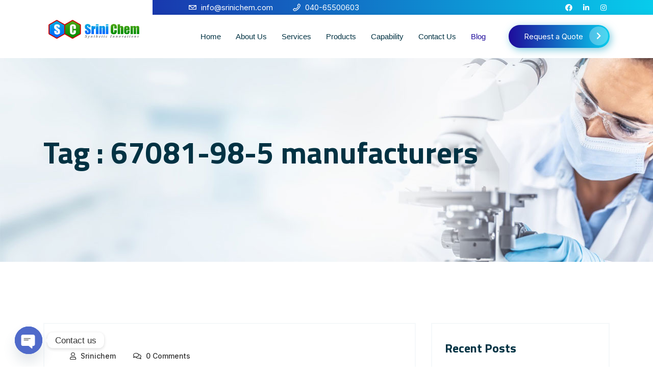

--- FILE ---
content_type: text/html; charset=UTF-8
request_url: https://www.srinichem.com/tag/67081-98-5-manufacturers/
body_size: 14740
content:
<!doctype html>
<html class="no-js" lang="en-US">
    <head>
    <meta charset="utf-8">
    <meta http-equiv="x-ua-compatible" content="ie=edge">
    <meta name="description" content="">
    <meta name="viewport" content="width=device-width, initial-scale=1">
            <link rel="shortcut icon" href="">
            <meta name='robots' content='index, follow, max-image-preview:large, max-snippet:-1, max-video-preview:-1' />

	<!-- This site is optimized with the Yoast SEO plugin v21.7 - https://yoast.com/wordpress/plugins/seo/ -->
	<title>67081-98-5 manufacturers Archives - Srini Chem</title>
	<link rel="canonical" href="https://www.srinichem.com/tag/67081-98-5-manufacturers/" />
	<meta property="og:locale" content="en_US" />
	<meta property="og:type" content="article" />
	<meta property="og:title" content="67081-98-5 manufacturers Archives - Srini Chem" />
	<meta property="og:url" content="https://www.srinichem.com/tag/67081-98-5-manufacturers/" />
	<meta property="og:site_name" content="Srini Chem" />
	<meta name="twitter:card" content="summary_large_image" />
	<script type="application/ld+json" class="yoast-schema-graph">{"@context":"https://schema.org","@graph":[{"@type":"CollectionPage","@id":"https://www.srinichem.com/tag/67081-98-5-manufacturers/","url":"https://www.srinichem.com/tag/67081-98-5-manufacturers/","name":"67081-98-5 manufacturers Archives - Srini Chem","isPartOf":{"@id":"https://www.srinichem.com/#website"},"primaryImageOfPage":{"@id":"https://www.srinichem.com/tag/67081-98-5-manufacturers/#primaryimage"},"image":{"@id":"https://www.srinichem.com/tag/67081-98-5-manufacturers/#primaryimage"},"thumbnailUrl":"https://www.srinichem.com/wp-content/uploads/2024/01/srini45.jpg","breadcrumb":{"@id":"https://www.srinichem.com/tag/67081-98-5-manufacturers/#breadcrumb"},"inLanguage":"en-US"},{"@type":"ImageObject","inLanguage":"en-US","@id":"https://www.srinichem.com/tag/67081-98-5-manufacturers/#primaryimage","url":"https://www.srinichem.com/wp-content/uploads/2024/01/srini45.jpg","contentUrl":"https://www.srinichem.com/wp-content/uploads/2024/01/srini45.jpg","width":373,"height":191},{"@type":"BreadcrumbList","@id":"https://www.srinichem.com/tag/67081-98-5-manufacturers/#breadcrumb","itemListElement":[{"@type":"ListItem","position":1,"name":"Home","item":"https://www.srinichem.com/"},{"@type":"ListItem","position":2,"name":"67081-98-5 manufacturers"}]},{"@type":"WebSite","@id":"https://www.srinichem.com/#website","url":"https://www.srinichem.com/","name":"Srini Chemicals","description":"Synthetic Innovations","publisher":{"@id":"https://www.srinichem.com/#organization"},"potentialAction":[{"@type":"SearchAction","target":{"@type":"EntryPoint","urlTemplate":"https://www.srinichem.com/?s={search_term_string}"},"query-input":"required name=search_term_string"}],"inLanguage":"en-US"},{"@type":"Organization","@id":"https://www.srinichem.com/#organization","name":"Srini Chem","url":"https://www.srinichem.com/","logo":{"@type":"ImageObject","inLanguage":"en-US","@id":"https://www.srinichem.com/#/schema/logo/image/","url":"https://www.srinichem.com/wp-content/uploads/2023/11/fevicon.png","contentUrl":"https://www.srinichem.com/wp-content/uploads/2023/11/fevicon.png","width":108,"height":108,"caption":"Srini Chem"},"image":{"@id":"https://www.srinichem.com/#/schema/logo/image/"},"sameAs":["https://www.facebook.com/srinichemindia","https://www.linkedin.com/company/srinichem","https://www.instagram.com/srinichemindia/"]}]}</script>
	<!-- / Yoast SEO plugin. -->


<link rel='dns-prefetch' href='//www.googletagmanager.com' />
<link rel="alternate" type="application/rss+xml" title="Srini Chem &raquo; Feed" href="https://www.srinichem.com/feed/" />
<link rel="alternate" type="application/rss+xml" title="Srini Chem &raquo; 67081-98-5 manufacturers Tag Feed" href="https://www.srinichem.com/tag/67081-98-5-manufacturers/feed/" />
<script type="text/javascript">
/* <![CDATA[ */
window._wpemojiSettings = {"baseUrl":"https:\/\/s.w.org\/images\/core\/emoji\/14.0.0\/72x72\/","ext":".png","svgUrl":"https:\/\/s.w.org\/images\/core\/emoji\/14.0.0\/svg\/","svgExt":".svg","source":{"concatemoji":"https:\/\/www.srinichem.com\/wp-includes\/js\/wp-emoji-release.min.js?ver=6.4.1"}};
/*! This file is auto-generated */
!function(i,n){var o,s,e;function c(e){try{var t={supportTests:e,timestamp:(new Date).valueOf()};sessionStorage.setItem(o,JSON.stringify(t))}catch(e){}}function p(e,t,n){e.clearRect(0,0,e.canvas.width,e.canvas.height),e.fillText(t,0,0);var t=new Uint32Array(e.getImageData(0,0,e.canvas.width,e.canvas.height).data),r=(e.clearRect(0,0,e.canvas.width,e.canvas.height),e.fillText(n,0,0),new Uint32Array(e.getImageData(0,0,e.canvas.width,e.canvas.height).data));return t.every(function(e,t){return e===r[t]})}function u(e,t,n){switch(t){case"flag":return n(e,"\ud83c\udff3\ufe0f\u200d\u26a7\ufe0f","\ud83c\udff3\ufe0f\u200b\u26a7\ufe0f")?!1:!n(e,"\ud83c\uddfa\ud83c\uddf3","\ud83c\uddfa\u200b\ud83c\uddf3")&&!n(e,"\ud83c\udff4\udb40\udc67\udb40\udc62\udb40\udc65\udb40\udc6e\udb40\udc67\udb40\udc7f","\ud83c\udff4\u200b\udb40\udc67\u200b\udb40\udc62\u200b\udb40\udc65\u200b\udb40\udc6e\u200b\udb40\udc67\u200b\udb40\udc7f");case"emoji":return!n(e,"\ud83e\udef1\ud83c\udffb\u200d\ud83e\udef2\ud83c\udfff","\ud83e\udef1\ud83c\udffb\u200b\ud83e\udef2\ud83c\udfff")}return!1}function f(e,t,n){var r="undefined"!=typeof WorkerGlobalScope&&self instanceof WorkerGlobalScope?new OffscreenCanvas(300,150):i.createElement("canvas"),a=r.getContext("2d",{willReadFrequently:!0}),o=(a.textBaseline="top",a.font="600 32px Arial",{});return e.forEach(function(e){o[e]=t(a,e,n)}),o}function t(e){var t=i.createElement("script");t.src=e,t.defer=!0,i.head.appendChild(t)}"undefined"!=typeof Promise&&(o="wpEmojiSettingsSupports",s=["flag","emoji"],n.supports={everything:!0,everythingExceptFlag:!0},e=new Promise(function(e){i.addEventListener("DOMContentLoaded",e,{once:!0})}),new Promise(function(t){var n=function(){try{var e=JSON.parse(sessionStorage.getItem(o));if("object"==typeof e&&"number"==typeof e.timestamp&&(new Date).valueOf()<e.timestamp+604800&&"object"==typeof e.supportTests)return e.supportTests}catch(e){}return null}();if(!n){if("undefined"!=typeof Worker&&"undefined"!=typeof OffscreenCanvas&&"undefined"!=typeof URL&&URL.createObjectURL&&"undefined"!=typeof Blob)try{var e="postMessage("+f.toString()+"("+[JSON.stringify(s),u.toString(),p.toString()].join(",")+"));",r=new Blob([e],{type:"text/javascript"}),a=new Worker(URL.createObjectURL(r),{name:"wpTestEmojiSupports"});return void(a.onmessage=function(e){c(n=e.data),a.terminate(),t(n)})}catch(e){}c(n=f(s,u,p))}t(n)}).then(function(e){for(var t in e)n.supports[t]=e[t],n.supports.everything=n.supports.everything&&n.supports[t],"flag"!==t&&(n.supports.everythingExceptFlag=n.supports.everythingExceptFlag&&n.supports[t]);n.supports.everythingExceptFlag=n.supports.everythingExceptFlag&&!n.supports.flag,n.DOMReady=!1,n.readyCallback=function(){n.DOMReady=!0}}).then(function(){return e}).then(function(){var e;n.supports.everything||(n.readyCallback(),(e=n.source||{}).concatemoji?t(e.concatemoji):e.wpemoji&&e.twemoji&&(t(e.twemoji),t(e.wpemoji)))}))}((window,document),window._wpemojiSettings);
/* ]]> */
</script>
<style id='wp-emoji-styles-inline-css' type='text/css'>

	img.wp-smiley, img.emoji {
		display: inline !important;
		border: none !important;
		box-shadow: none !important;
		height: 1em !important;
		width: 1em !important;
		margin: 0 0.07em !important;
		vertical-align: -0.1em !important;
		background: none !important;
		padding: 0 !important;
	}
</style>
<link rel='stylesheet' id='wp-block-library-css' href='https://www.srinichem.com/wp-includes/css/dist/block-library/style.min.css?ver=6.4.1' type='text/css' media='all' />
<style id='classic-theme-styles-inline-css' type='text/css'>
/*! This file is auto-generated */
.wp-block-button__link{color:#fff;background-color:#32373c;border-radius:9999px;box-shadow:none;text-decoration:none;padding:calc(.667em + 2px) calc(1.333em + 2px);font-size:1.125em}.wp-block-file__button{background:#32373c;color:#fff;text-decoration:none}
</style>
<style id='global-styles-inline-css' type='text/css'>
body{--wp--preset--color--black: #000000;--wp--preset--color--cyan-bluish-gray: #abb8c3;--wp--preset--color--white: #ffffff;--wp--preset--color--pale-pink: #f78da7;--wp--preset--color--vivid-red: #cf2e2e;--wp--preset--color--luminous-vivid-orange: #ff6900;--wp--preset--color--luminous-vivid-amber: #fcb900;--wp--preset--color--light-green-cyan: #7bdcb5;--wp--preset--color--vivid-green-cyan: #00d084;--wp--preset--color--pale-cyan-blue: #8ed1fc;--wp--preset--color--vivid-cyan-blue: #0693e3;--wp--preset--color--vivid-purple: #9b51e0;--wp--preset--gradient--vivid-cyan-blue-to-vivid-purple: linear-gradient(135deg,rgba(6,147,227,1) 0%,rgb(155,81,224) 100%);--wp--preset--gradient--light-green-cyan-to-vivid-green-cyan: linear-gradient(135deg,rgb(122,220,180) 0%,rgb(0,208,130) 100%);--wp--preset--gradient--luminous-vivid-amber-to-luminous-vivid-orange: linear-gradient(135deg,rgba(252,185,0,1) 0%,rgba(255,105,0,1) 100%);--wp--preset--gradient--luminous-vivid-orange-to-vivid-red: linear-gradient(135deg,rgba(255,105,0,1) 0%,rgb(207,46,46) 100%);--wp--preset--gradient--very-light-gray-to-cyan-bluish-gray: linear-gradient(135deg,rgb(238,238,238) 0%,rgb(169,184,195) 100%);--wp--preset--gradient--cool-to-warm-spectrum: linear-gradient(135deg,rgb(74,234,220) 0%,rgb(151,120,209) 20%,rgb(207,42,186) 40%,rgb(238,44,130) 60%,rgb(251,105,98) 80%,rgb(254,248,76) 100%);--wp--preset--gradient--blush-light-purple: linear-gradient(135deg,rgb(255,206,236) 0%,rgb(152,150,240) 100%);--wp--preset--gradient--blush-bordeaux: linear-gradient(135deg,rgb(254,205,165) 0%,rgb(254,45,45) 50%,rgb(107,0,62) 100%);--wp--preset--gradient--luminous-dusk: linear-gradient(135deg,rgb(255,203,112) 0%,rgb(199,81,192) 50%,rgb(65,88,208) 100%);--wp--preset--gradient--pale-ocean: linear-gradient(135deg,rgb(255,245,203) 0%,rgb(182,227,212) 50%,rgb(51,167,181) 100%);--wp--preset--gradient--electric-grass: linear-gradient(135deg,rgb(202,248,128) 0%,rgb(113,206,126) 100%);--wp--preset--gradient--midnight: linear-gradient(135deg,rgb(2,3,129) 0%,rgb(40,116,252) 100%);--wp--preset--font-size--small: 13px;--wp--preset--font-size--medium: 20px;--wp--preset--font-size--large: 36px;--wp--preset--font-size--x-large: 42px;--wp--preset--spacing--20: 0.44rem;--wp--preset--spacing--30: 0.67rem;--wp--preset--spacing--40: 1rem;--wp--preset--spacing--50: 1.5rem;--wp--preset--spacing--60: 2.25rem;--wp--preset--spacing--70: 3.38rem;--wp--preset--spacing--80: 5.06rem;--wp--preset--shadow--natural: 6px 6px 9px rgba(0, 0, 0, 0.2);--wp--preset--shadow--deep: 12px 12px 50px rgba(0, 0, 0, 0.4);--wp--preset--shadow--sharp: 6px 6px 0px rgba(0, 0, 0, 0.2);--wp--preset--shadow--outlined: 6px 6px 0px -3px rgba(255, 255, 255, 1), 6px 6px rgba(0, 0, 0, 1);--wp--preset--shadow--crisp: 6px 6px 0px rgba(0, 0, 0, 1);}:where(.is-layout-flex){gap: 0.5em;}:where(.is-layout-grid){gap: 0.5em;}body .is-layout-flow > .alignleft{float: left;margin-inline-start: 0;margin-inline-end: 2em;}body .is-layout-flow > .alignright{float: right;margin-inline-start: 2em;margin-inline-end: 0;}body .is-layout-flow > .aligncenter{margin-left: auto !important;margin-right: auto !important;}body .is-layout-constrained > .alignleft{float: left;margin-inline-start: 0;margin-inline-end: 2em;}body .is-layout-constrained > .alignright{float: right;margin-inline-start: 2em;margin-inline-end: 0;}body .is-layout-constrained > .aligncenter{margin-left: auto !important;margin-right: auto !important;}body .is-layout-constrained > :where(:not(.alignleft):not(.alignright):not(.alignfull)){max-width: var(--wp--style--global--content-size);margin-left: auto !important;margin-right: auto !important;}body .is-layout-constrained > .alignwide{max-width: var(--wp--style--global--wide-size);}body .is-layout-flex{display: flex;}body .is-layout-flex{flex-wrap: wrap;align-items: center;}body .is-layout-flex > *{margin: 0;}body .is-layout-grid{display: grid;}body .is-layout-grid > *{margin: 0;}:where(.wp-block-columns.is-layout-flex){gap: 2em;}:where(.wp-block-columns.is-layout-grid){gap: 2em;}:where(.wp-block-post-template.is-layout-flex){gap: 1.25em;}:where(.wp-block-post-template.is-layout-grid){gap: 1.25em;}.has-black-color{color: var(--wp--preset--color--black) !important;}.has-cyan-bluish-gray-color{color: var(--wp--preset--color--cyan-bluish-gray) !important;}.has-white-color{color: var(--wp--preset--color--white) !important;}.has-pale-pink-color{color: var(--wp--preset--color--pale-pink) !important;}.has-vivid-red-color{color: var(--wp--preset--color--vivid-red) !important;}.has-luminous-vivid-orange-color{color: var(--wp--preset--color--luminous-vivid-orange) !important;}.has-luminous-vivid-amber-color{color: var(--wp--preset--color--luminous-vivid-amber) !important;}.has-light-green-cyan-color{color: var(--wp--preset--color--light-green-cyan) !important;}.has-vivid-green-cyan-color{color: var(--wp--preset--color--vivid-green-cyan) !important;}.has-pale-cyan-blue-color{color: var(--wp--preset--color--pale-cyan-blue) !important;}.has-vivid-cyan-blue-color{color: var(--wp--preset--color--vivid-cyan-blue) !important;}.has-vivid-purple-color{color: var(--wp--preset--color--vivid-purple) !important;}.has-black-background-color{background-color: var(--wp--preset--color--black) !important;}.has-cyan-bluish-gray-background-color{background-color: var(--wp--preset--color--cyan-bluish-gray) !important;}.has-white-background-color{background-color: var(--wp--preset--color--white) !important;}.has-pale-pink-background-color{background-color: var(--wp--preset--color--pale-pink) !important;}.has-vivid-red-background-color{background-color: var(--wp--preset--color--vivid-red) !important;}.has-luminous-vivid-orange-background-color{background-color: var(--wp--preset--color--luminous-vivid-orange) !important;}.has-luminous-vivid-amber-background-color{background-color: var(--wp--preset--color--luminous-vivid-amber) !important;}.has-light-green-cyan-background-color{background-color: var(--wp--preset--color--light-green-cyan) !important;}.has-vivid-green-cyan-background-color{background-color: var(--wp--preset--color--vivid-green-cyan) !important;}.has-pale-cyan-blue-background-color{background-color: var(--wp--preset--color--pale-cyan-blue) !important;}.has-vivid-cyan-blue-background-color{background-color: var(--wp--preset--color--vivid-cyan-blue) !important;}.has-vivid-purple-background-color{background-color: var(--wp--preset--color--vivid-purple) !important;}.has-black-border-color{border-color: var(--wp--preset--color--black) !important;}.has-cyan-bluish-gray-border-color{border-color: var(--wp--preset--color--cyan-bluish-gray) !important;}.has-white-border-color{border-color: var(--wp--preset--color--white) !important;}.has-pale-pink-border-color{border-color: var(--wp--preset--color--pale-pink) !important;}.has-vivid-red-border-color{border-color: var(--wp--preset--color--vivid-red) !important;}.has-luminous-vivid-orange-border-color{border-color: var(--wp--preset--color--luminous-vivid-orange) !important;}.has-luminous-vivid-amber-border-color{border-color: var(--wp--preset--color--luminous-vivid-amber) !important;}.has-light-green-cyan-border-color{border-color: var(--wp--preset--color--light-green-cyan) !important;}.has-vivid-green-cyan-border-color{border-color: var(--wp--preset--color--vivid-green-cyan) !important;}.has-pale-cyan-blue-border-color{border-color: var(--wp--preset--color--pale-cyan-blue) !important;}.has-vivid-cyan-blue-border-color{border-color: var(--wp--preset--color--vivid-cyan-blue) !important;}.has-vivid-purple-border-color{border-color: var(--wp--preset--color--vivid-purple) !important;}.has-vivid-cyan-blue-to-vivid-purple-gradient-background{background: var(--wp--preset--gradient--vivid-cyan-blue-to-vivid-purple) !important;}.has-light-green-cyan-to-vivid-green-cyan-gradient-background{background: var(--wp--preset--gradient--light-green-cyan-to-vivid-green-cyan) !important;}.has-luminous-vivid-amber-to-luminous-vivid-orange-gradient-background{background: var(--wp--preset--gradient--luminous-vivid-amber-to-luminous-vivid-orange) !important;}.has-luminous-vivid-orange-to-vivid-red-gradient-background{background: var(--wp--preset--gradient--luminous-vivid-orange-to-vivid-red) !important;}.has-very-light-gray-to-cyan-bluish-gray-gradient-background{background: var(--wp--preset--gradient--very-light-gray-to-cyan-bluish-gray) !important;}.has-cool-to-warm-spectrum-gradient-background{background: var(--wp--preset--gradient--cool-to-warm-spectrum) !important;}.has-blush-light-purple-gradient-background{background: var(--wp--preset--gradient--blush-light-purple) !important;}.has-blush-bordeaux-gradient-background{background: var(--wp--preset--gradient--blush-bordeaux) !important;}.has-luminous-dusk-gradient-background{background: var(--wp--preset--gradient--luminous-dusk) !important;}.has-pale-ocean-gradient-background{background: var(--wp--preset--gradient--pale-ocean) !important;}.has-electric-grass-gradient-background{background: var(--wp--preset--gradient--electric-grass) !important;}.has-midnight-gradient-background{background: var(--wp--preset--gradient--midnight) !important;}.has-small-font-size{font-size: var(--wp--preset--font-size--small) !important;}.has-medium-font-size{font-size: var(--wp--preset--font-size--medium) !important;}.has-large-font-size{font-size: var(--wp--preset--font-size--large) !important;}.has-x-large-font-size{font-size: var(--wp--preset--font-size--x-large) !important;}
.wp-block-navigation a:where(:not(.wp-element-button)){color: inherit;}
:where(.wp-block-post-template.is-layout-flex){gap: 1.25em;}:where(.wp-block-post-template.is-layout-grid){gap: 1.25em;}
:where(.wp-block-columns.is-layout-flex){gap: 2em;}:where(.wp-block-columns.is-layout-grid){gap: 2em;}
.wp-block-pullquote{font-size: 1.5em;line-height: 1.6;}
</style>
<link rel='stylesheet' id='chaty-front-css-css' href='https://www.srinichem.com/wp-content/plugins/chaty/css/chaty-front.min.css?ver=3.2.11712727676' type='text/css' media='all' />
<link rel='stylesheet' id='parent-style-css' href='https://www.srinichem.com/wp-content/themes/mecare/style.css?ver=6.4.1' type='text/css' media='all' />
<link rel='stylesheet' id='child-style-css' href='https://www.srinichem.com/wp-content/themes/mecare-child/style.css?ver=6.4.1' type='text/css' media='all' />
<link rel='stylesheet' id='bootstrap-css' href='https://www.srinichem.com/wp-content/themes/mecare/css/bootstrap.min.css?ver=6.4.1' type='text/css' media='all' />
<link rel='stylesheet' id='animate-css' href='https://www.srinichem.com/wp-content/themes/mecare/css/animate.min.css?ver=6.4.1' type='text/css' media='all' />
<link rel='stylesheet' id='magnific-popup-css' href='https://www.srinichem.com/wp-content/themes/mecare/css/magnific-popup.css?ver=6.4.1' type='text/css' media='all' />
<link rel='stylesheet' id='all-css' href='https://www.srinichem.com/wp-content/themes/mecare/fontawesome/css/all.min.css?ver=6.4.1' type='text/css' media='all' />
<link rel='stylesheet' id='dripicons-css' href='https://www.srinichem.com/wp-content/themes/mecare/css/dripicons.css?ver=6.4.1' type='text/css' media='all' />
<link rel='stylesheet' id='slick-css' href='https://www.srinichem.com/wp-content/themes/mecare/css/slick.css?ver=6.4.1' type='text/css' media='all' />
<link rel='stylesheet' id='mecare-default-css' href='https://www.srinichem.com/wp-content/themes/mecare/css/default.css?ver=6.4.1' type='text/css' media='all' />
<link rel='stylesheet' id='meanmenu-css' href='https://www.srinichem.com/wp-content/themes/mecare/css/meanmenu.css?ver=6.4.1' type='text/css' media='all' />
<link rel='stylesheet' id='mecare-style-css' href='https://www.srinichem.com/wp-content/themes/mecare/css/style.css?ver=6.4.1' type='text/css' media='all' />
<link rel='stylesheet' id='mecare-responsive-css' href='https://www.srinichem.com/wp-content/themes/mecare/css/responsive.css?ver=6.4.1' type='text/css' media='all' />
<link rel='stylesheet' id='mecare-css-css' href='https://www.srinichem.com/wp-content/themes/mecare-child/style.css?ver=2020-11-26' type='text/css' media='all' />
<link rel='stylesheet' id='tablepress-default-css' href='https://www.srinichem.com/wp-content/plugins/tablepress/css/build/default.css?ver=2.2.3' type='text/css' media='all' />
<script type="text/javascript" src="https://www.srinichem.com/wp-includes/js/jquery/jquery.min.js?ver=3.7.1" id="jquery-core-js"></script>
<script type="text/javascript" src="https://www.srinichem.com/wp-includes/js/jquery/jquery-migrate.min.js?ver=3.4.1" id="jquery-migrate-js"></script>

<!-- Google tag (gtag.js) snippet added by Site Kit -->

<!-- Google Analytics snippet added by Site Kit -->
<script type="text/javascript" src="https://www.googletagmanager.com/gtag/js?id=GT-5N53X4BR" id="google_gtagjs-js" async></script>
<script type="text/javascript" id="google_gtagjs-js-after">
/* <![CDATA[ */
window.dataLayer = window.dataLayer || [];function gtag(){dataLayer.push(arguments);}
gtag("set","linker",{"domains":["www.srinichem.com"]});
gtag("js", new Date());
gtag("set", "developer_id.dZTNiMT", true);
gtag("config", "GT-5N53X4BR");
 window._googlesitekit = window._googlesitekit || {}; window._googlesitekit.throttledEvents = []; window._googlesitekit.gtagEvent = (name, data) => { var key = JSON.stringify( { name, data } ); if ( !! window._googlesitekit.throttledEvents[ key ] ) { return; } window._googlesitekit.throttledEvents[ key ] = true; setTimeout( () => { delete window._googlesitekit.throttledEvents[ key ]; }, 5 ); gtag( "event", name, { ...data, event_source: "site-kit" } ); }; 
/* ]]> */
</script>

<!-- End Google tag (gtag.js) snippet added by Site Kit -->
<link rel="https://api.w.org/" href="https://www.srinichem.com/wp-json/" /><link rel="alternate" type="application/json" href="https://www.srinichem.com/wp-json/wp/v2/tags/258" /><link rel="EditURI" type="application/rsd+xml" title="RSD" href="https://www.srinichem.com/xmlrpc.php?rsd" />
<meta name="generator" content="WordPress 6.4.1" />
<meta name="generator" content="Site Kit by Google 1.157.0" /><style type="text/css">#header{
margin: 0 auto;
}</style>
<!-- Google Tag Manager snippet added by Site Kit -->
<script type="text/javascript">
/* <![CDATA[ */

			( function( w, d, s, l, i ) {
				w[l] = w[l] || [];
				w[l].push( {'gtm.start': new Date().getTime(), event: 'gtm.js'} );
				var f = d.getElementsByTagName( s )[0],
					j = d.createElement( s ), dl = l != 'dataLayer' ? '&l=' + l : '';
				j.async = true;
				j.src = 'https://www.googletagmanager.com/gtm.js?id=' + i + dl;
				f.parentNode.insertBefore( j, f );
			} )( window, document, 'script', 'dataLayer', 'GTM-KM9KV3BL' );
			
/* ]]> */
</script>

<!-- End Google Tag Manager snippet added by Site Kit -->
<link rel="icon" href="https://www.srinichem.com/wp-content/uploads/2023/11/fevicon.png" sizes="32x32" />
<link rel="icon" href="https://www.srinichem.com/wp-content/uploads/2023/11/fevicon.png" sizes="192x192" />
<link rel="apple-touch-icon" href="https://www.srinichem.com/wp-content/uploads/2023/11/fevicon.png" />
<meta name="msapplication-TileImage" content="https://www.srinichem.com/wp-content/uploads/2023/11/fevicon.png" />
		<style type="text/css" id="wp-custom-css">
			.avatar__wrap, .widget__post-thumb {
	display:none;
}

@media (min-width: 1200px) {
  #header-sticky .col-xl-8 {
    -ms-flex: 0 0 60%;
    flex: 0 0 60%;
    max-width: 60%;
  }
  #header-sticky .col-xl-2 {
    -ms-flex: 0 0 20%;
    flex: 0 0 20%;
    max-width: 20%;
  }
	.footer-top .row .col-xl-3 {
    -ms-flex: 0 0 33%;
    flex: 0 0 33%;
    max-width: 33%;
  }
}
.f-contact .fa-map-marker-alt {
	width: 95px;
}
.slider-main .slider-content h2 {
  font-size: 50px;
	color: #fff;
}
.slider-main .slider-content h2 span {
  color: #24ff00;
}
.slider-main .slider-content p {
	color: #fff;
}
#contact {
	padding-top: 120px;
	padding-bottom: 0;
}
.footer-top .row .col-xl-2:nth-child(2) {
	display: none;
}
#services .services-icon img {
	width: 60px;
}
.single-counter.text-center img {
	width: 42px;
}
.breadcrumb-wrap.text-center {text-align: left !important;}
.breadcrumb-area .offset-xl-3 {
    margin-left: 0;
}
.breadcrumb-area.d-flex.align-items-center {
	background: url(https://www.srinichem.com/wp-content/uploads/2023/11/page-head.jpg) !important;
}
.abt-img-clmn {
	background: #FFFFFF;
  box-shadow: 3px 4px 15px #0000001A;
  border-radius: 10px;
	padding: 20px;
}
.elementor-widget-heading.elementor-widget-heading .elementor-heading-title {
  color: #1e0e9c;
}
.elementor-widget-image-box .elementor-image-box-content .elementor-image-box-title {
	color: #1e0e9c;
	font-size: 22px;
}
.abt-img-clmn img {
	border-radius: 4px;
}
.elementor-widget-text-editor ul {
	margin-bottom: 15px;
	list-style-image: url(https://www.srinichem.com/wp-content/uploads/2023/11/li-bg.png);
	padding-left: 1.5rem;
}
.elementor-widget-text-editor ul li {
  list-style: inherit;
	margin-bottom: 7px;
}
.container-mv {
 display: flex;
 flex-wrap: wrap;
 justify-content: space-between;
}

.column-mv {
flex-basis: calc(50% - 20px);
box-sizing: border-box;
background-color: #eef;
padding: 20px;
border-radius: 8px;
transition: box-shadow 0.3s ease;
}

.column-mv:hover {
 box-shadow: 0 0 10px rgba(0, 0, 0, 0.1);
}

.container-mv .icon {
 font-size: 36px;
 margin-bottom: 10px;
}

.container-mv h2 {
 color: #333;
}

.container-mv p {
 color: #666;
 line-height: 1.6;
}
.column-mv ul {
	margin-bottom: 0;
}
.elementor-71 .elementor-element.elementor-element-610215f > .elementor-widget-container {
  margin: 0;
}
.second-header {
  padding-bottom: 2px;
  padding-top: 2px;
}
.header-social a {
  height: 25px;
  width: 25px;
  line-height: 25px;
	background: transparent;
	color: #fff;
}
.logo {
  margin-top: -30px;
}
div.wpforms-container-full .wpforms-form .wpforms-one-half {
	margin-left: 0 !important;
}
div.wpforms-container-full {
	margin-bottom: 0 !important;
}
#wpforms-submit-496, #wpforms-submit-751 {
	background: transparent linear-gradient(90deg, #1E0B9B 0%, #07CCEC 100%) 0% 0% no-repeat padding-box;
  color: white;
  font-weight: bold;
  letter-spacing: 1px;
  border-style: none;
  padding: 8px 40px;
  border-radius: 4px;
	transition: all 0.3s ease-in;
}
#wpforms-submit-496:hover {
	background: #209608;
}
.elementor-widget-icon-list .elementor-icon-list-item {
	margin-bottom: 20px;
}
.elementor-71 .elementor-element.elementor-element-392abf2 .elementor-icon-list-icon, .elementor-71 .elementor-element.elementor-element-9c5d1c8 .elementor-icon-list-icon {
  width: 20px;
}
.elementor-71 .elementor-element.elementor-element-392abf2 .elementor-icon-list-icon i, .elementor-71 .elementor-element.elementor-element-9c5d1c8 .elementor-icon-list-icon i {
  font-size: 20px;
}
.elementor-widget-icon-list .elementor-icon-list-icon i {
  color: #1d9607;
}
.mtr-cell-content img {
	width: 200px;
	border: solid 1px #eee;
}
#tablepress-1 td {
	vertical-align: middle;
}
@media only screen and (min-width:767px) {
.our-serv-texts .elementor-text-editor ul {
	display: grid;
  grid-template-columns: 1fr 1fr;
}
}
.second-menu .main-menu ul li {
  margin-left: 25px;
}
.elementor-widget-text-editor p, .elementor-widget-text-editor li, .container-mv p {
	color: #282828;
}
.footer-link ul li:nth-child(6) {
	display: none;
}
.home-contact-us .row .col-lg-6:first-child {
	display: none;
}
.home-contact-us .row .section-title.mb-60 {
	margin-bottom: 0;
}
@media (min-width: 992px) {
  .home-contact-us .row .col-lg-6 {
    -ms-flex: 0 0 100%;
    flex: 0 0 100%;
    max-width: 100%;
    text-align: center;
  }
}
div.wpforms-container-full .wpforms-form .wpforms-one-half {
	margin-left: 4% !important;
}
body.post h1 {
  font-size: 25px;
	font-weight:bold;
}
.img-products{
	border: #ccc 1px solid !important;
	float:left !important;
	margin-right:20px;
}
.pro-heading {
	margin-top: 30px !important;
	color: #1e0b9b !important;
	float:left !important;
}
.pro-heading h1{
	color: #1e0b9b !important;
	border-bottom: 1px #ccc dashed !important;
	padding-bottom: 10px !important;
}
.pro-heading span{
	color: #000 !important;
}
.pro-desc{
	padding-top:30px !important;
	clear:both !important;
	text-align:justify !important;
}
.procas {
	background: #f7f8fc;
}
#recent-posts-3 .widget-title {
	text-align:left !important;
}
.latestblogs {
	margin-bottom:30px;
}
.latestblogs h5 {
	font-size: 30px;
    margin-bottom: 30px;
    text-align: center;
}
.latestblogs h6 {
	float:left;
}
.latestblogs .widget__post-content span {
	display:inline !important;
	float:right;
}
.f-contact .fa-map-marker-alt{
	width:70px;
}

		</style>
		<style type="text/css" title="dynamic-css" class="options-output">body{color:#333;}</style>
    <!-- BEGIN - Make Tables Responsive -->
    <style type="text/css">
        
    /* Multi-row tables */
    @media (max-width: 650px) {

        .mtr-table tbody,
        .mtr-table {
        	width: 100% !important;
            display: table !important;
        }

        .mtr-table tr,
        .mtr-table .mtr-th-tag,
        .mtr-table .mtr-td-tag {
        	display: block !important;
            clear: both !important;
            height: auto !important;
        }

        .mtr-table .mtr-td-tag,
        .mtr-table .mtr-th-tag {
        	text-align: right !important;
            width: auto !important;
            box-sizing: border-box !important;
            overflow: auto !important;
        }
    
            .mtr-table .mtr-cell-content {
            	text-align: right !important;
            }
            
        .mtr-table tbody,
        .mtr-table tr,
        .mtr-table {
        	border: none !important;
            padding: 0 !important;
        }

        .mtr-table .mtr-td-tag,
        .mtr-table .mtr-th-tag {
        	border: none;
        }

        .mtr-table tr:nth-child(even) .mtr-td-tag,
        .mtr-table tr:nth-child(even) .mtr-th-tag {
            border-bottom: 1px solid #dddddd !important;
            border-left: 1px solid #dddddd !important;
            border-right: 1px solid #dddddd !important;
            border-top: none !important;
        }

        .mtr-table tr:nth-child(odd) .mtr-td-tag,
        .mtr-table tr:nth-child(odd) .mtr-th-tag {
            border-bottom: 1px solid #bbbbbb !important;
            border-left: 1px solid #bbbbbb !important;
            border-right: 1px solid #bbbbbb !important;
            border-top: none !important;
        }

        .mtr-table tr:first-of-type td:first-of-type,
        .mtr-table tr:first-of-type th:first-of-type {
            border-top: 1px solid #bbbbbb !important;
        }

        .mtr-table.mtr-thead-td tr:nth-of-type(2) td:first-child,
        .mtr-table.mtr-thead-td tr:nth-of-type(2) th:first-child,
        .mtr-table.mtr-tr-th tr:nth-of-type(2) td:first-child,
        .mtr-table.mtr-tr-th tr:nth-of-type(2) th:first-child,
        .mtr-table.mtr-tr-td tr:nth-of-type(2) td:first-child,
        .mtr-table.mtr-tr-td tr:nth-of-type(2) th:first-child {
            border-top: 1px solid #dddddd !important;
        }
            .mtr-table tr:nth-child(even),
            .mtr-table tr:nth-child(even) .mtr-td-tag,
            .mtr-table tr:nth-child(even) .mtr-th-tag {
                background: #ffffff !important;
            }

            .mtr-table tr:nth-child(odd),
            .mtr-table tr:nth-child(odd) .mtr-td-tag,
            .mtr-table tr:nth-child(odd) .mtr-th-tag {
                background: #dddddd !important;
            }
        .mtr-table .mtr-td-tag,
        .mtr-table .mtr-td-tag:first-child,
        .mtr-table .mtr-th-tag,
        .mtr-table .mtr-th-tag:first-child {
            padding: 5px 10px !important;
        }
        
        .mtr-table td[data-mtr-content]:before,
        .mtr-table th[data-mtr-content]:before {
        	display: inline-block !important;
        	content: attr(data-mtr-content) !important;
        	float: left !important;
            text-align: left !important;
            white-space: pre-line !important;
        }
        
        .mtr-table thead,
        .mtr-table.mtr-tr-th tr:first-of-type,
        .mtr-table.mtr-tr-td tr:first-of-type,
        .mtr-table colgroup {
        	display: none !important;
        }
    
        .mtr-cell-content {
            max-width: 49% !important;
            display: inline-block !important;
        }
            
        .mtr-table td[data-mtr-content]:before,
        .mtr-table th[data-mtr-content]:before {
            max-width: 49% !important;
        }
            
    }
    
    /* Single-row tables */
    @media (max-width: 650px) {

        .mtr-one-row-table .mtr-td-tag,
        .mtr-one-row-table .mtr-th-tag {
            box-sizing: border-box !important;
        }

        .mtr-one-row-table colgroup {
        	display: none !important;
        }

    
        .mtr-one-row-table tbody,
        .mtr-one-row-table tr,
        .mtr-one-row-table {
        	border: none !important;
            padding: 0 !important;
            width: 100% !important;
            display: block;
        }

        .mtr-one-row-table .mtr-td-tag,
        .mtr-one-row-table .mtr-th-tag {
            border: none;
        }
        
        .mtr-one-row-table .mtr-td-tag,
        .mtr-one-row-table .mtr-th-tag {
        	display: block !important;
            width: 50% !important;
        }
        .mtr-one-row-table tr {
            display: flex !important;
            flex-wrap: wrap !important;
        }
        
            .mtr-one-row-table td:nth-child(4n+1),
            .mtr-one-row-table th:nth-child(4n+1),
            .mtr-one-row-table td:nth-child(4n+2),
            .mtr-one-row-table th:nth-child(4n+2) {
                background: #dddddd !important;
            }

            .mtr-one-row-table th:nth-child(2n+1),
            .mtr-one-row-table td:nth-child(2n+1) {
                border-right: 1px solid #bbbbbb !important;
                border-left: 1px solid #bbbbbb !important;
            }

            .mtr-one-row-table td:nth-child(2n+2),
            .mtr-one-row-table th:nth-child(2n+2) {
                border-right: 1px solid #bbbbbb !important;
            }

            /* last two */
            .mtr-one-row-table td:nth-last-child(-n+2),
            .mtr-one-row-table th:nth-last-child(-n+2) {
                border-bottom: 1px solid #bbbbbb !important;
            }
            
        .mtr-one-row-table .mtr-td-tag,
        .mtr-one-row-table .mtr-th-tag {
            border-top: 1px solid #bbbbbb !important;
            padding: 5px 10px !important;
        }
        
    }
    </style>
    <!-- END - Make Tables Responsive -->
            </head>
    <body id="post-1270" class="post-1270 post type-post status-publish format-standard has-post-thumbnail hentry category-products tag-67081-98-5 tag-67081-98-5-manufacturers tag-67081-98-5-suppliers">

    <!-- header -->
    <header class="header-area">  
        <div class="header-top second-header d-none d-md-block">
            <div class="container">
                <div class="row align-items-center">
                    <div class="col-lg-3 col-md-3 d-none d-lg-block">
                    </div>                       
                    <div class="col-lg-4 col-md-8 d-none  d-md-block">
                        <div class="header-cta">
                            <ul> 
                                                                  
                                <li>
                                    <i class="icon dripicons-mail"></i>
                                    <span><a href="/cdn-cgi/l/email-protection" class="__cf_email__" data-cfemail="84edeae2ebc4f7f6edeaede7ece1e9aae7ebe9">[email&#160;protected]</a></span>
                                </li>
                                                                  
                                 <li>
                                    <i class="icon dripicons-phone"></i>
                                    <span>040-65500603</span>
                                </li>
                                                            </ul>
                        </div>
                    </div>
                     <div class="col-lg-5 col-md-3 d-none d-lg-block">
                         <div class="header-social text-right">
                            <span>
                               
                            <a href="https://www.facebook.com/srinichemindia" title="Facebook"><i class="fab fa-facebook"></i></a>
                                                                                       
                            <a href="https://www.linkedin.com/company/srinichem" title="LinkedIn"><i class="fab fa-linkedin-in"></i></a>
                             
                               
                            <a href="https://www.instagram.com/srinichemindia/" title="Instagram"><i class="fab fa-instagram"></i></a>
                                                    
                           </span>                    
                           <!--  /social media icon redux -->                               
                        </div>
                    </div>
                     
                </div>
            </div>
        </div>      
        <div id="header-sticky" class="menu-area">
            <div class="container">
                <div class="second-menu">
                    <div class="row align-items-center">
                        <div class="col-xl-2 col-lg-2">
                            <div class="logo">
                                <a href="https://www.srinichem.com/">
                                                                    <img src="https://www.srinichem.com/wp-content/uploads/2023/11/Logo.png" alt="logo">
                                                                </a>
                            </div>
                        </div>
                        <div class="col-xl-8 col-lg-8">                               
                            <div class="main-menu text-right pr-15">
                                <nav id="mobile-menu">
                                    <ul  class=" "><li id="menu-item-270" class="menu-item menu-item-type-post_type menu-item-object-page menu-item-home has-sub menu-item-270"><a   title="Home" href="https://www.srinichem.com/">Home</a></a></li>
<li id="menu-item-271" class="menu-item menu-item-type-post_type menu-item-object-page has-sub menu-item-271"><a   title="About Us" href="https://www.srinichem.com/about-us/">About Us</a></a></li>
<li id="menu-item-453" class="menu-item menu-item-type-post_type menu-item-object-page has-sub menu-item-453"><a   title="Services" href="https://www.srinichem.com/our-services/">Services</a></a></li>
<li id="menu-item-274" class="menu-item menu-item-type-post_type menu-item-object-page has-sub menu-item-274"><a   title="Products" href="https://www.srinichem.com/products/">Products</a></a></li>
<li id="menu-item-272" class="menu-item menu-item-type-post_type menu-item-object-page has-sub menu-item-272"><a   title="Capability" href="https://www.srinichem.com/capability/">Capability</a></a></li>
<li id="menu-item-273" class="menu-item menu-item-type-post_type menu-item-object-page has-sub menu-item-273"><a   title="Contact Us" href="https://www.srinichem.com/contact-us/">Contact Us</a></a></li>
<li id="menu-item-2440" class="menu-item menu-item-type-post_type menu-item-object-page current_page_parent has-sub menu-item-2440 active"><a   title="Blog" href="https://www.srinichem.com/blog/">Blog</a></a></li>
</ul>                                </nav>
                            </div>
                        </div>    
                           
                        <div class="col-xl-2 col-lg-2 d-none d-lg-block">
                             <a href="https://www.srinichem.com/request-a-quote/" class="top-btn">
                                Request a Quote 
                                <i class="fas fa-chevron-right"></i>
                            </a>
                        </div>
                                                 <div class="col-12">
                            <div class="mobile-menu"></div>
                        </div>
                    </div>
                </div>
            </div>
        </div>
    </header>
    <!-- header-end --><main>
  <!-- breadcrumb-area -->
   
  <section class="breadcrumb-area d-flex align-items-center" style="background-image:url(https://www.srinichem.com/wp-content/themes/mecare/img/testimonial/test-bg.jpg)">
        <div class="container">
          <div class="row">
              <div class="col-xl-12 col-lg-12 ">
                  <div class="breadcrumb-wrap text-center">
                      <div class="breadcrumb-title mb-30">
                          <h2>
                            Tag : 67081-98-5 manufacturers                          </h2>                                   
                      </div>
                  </div>
              </div>
          </div>
      </div>
  </section>
  <!-- breadcrumb-area-end -->
  <!-- inner-blog -->
  <section class="inner-blog pt-120 pb-120">
      <div class="container">
          <div class="row">
              <div class="col-lg-8">
                                                                                          <div class="bsingle__post mb-50">
                      <div class="bsingle__content">
                          <div class="meta-info">
                              <ul>
                                  <li><a href="#"><i class="far fa-user"></i>
                                        <a href="https://www.srinichem.com/author/srinichem/" title="Posts by srinichem" rel="author">srinichem</a>                                      </a>
                                  </li>
                                  <li><i class="far fa-comments"></i>
                                    0 Comments                                  </li>
                              </ul>
                          </div>
                          <h2><a href="https://www.srinichem.com/67081-98-5-1-4-trifluoromethylphenyl-1-propanol/">67081-98-5/ 1-(4-Trifluoromethylphenyl)-1-propanol</a></h2>
                          <p>                              1-(4-Trifluoromethylphenyl)-1-propanol Manufacturers in Hyderabad, India CAS No: 67081-98-5 1-(4-Trifluoromethylphenyl)-1-propanol, with the chemical formula C10H12F3OH, is a compound identified by the CAS No: 67081-98-5. This chemical belongs to the class...                                                        </p>
                          <div class="slider-btn">   
                              <a href="https://www.srinichem.com/67081-98-5-1-4-trifluoromethylphenyl-1-propanol/" class="btn ss-btn" data-animation="fadeInRight" data-delay=".8s">
                                                                Read More                                                                <i class="fas fa-chevron-right"></i>
                              </a>       
                          </div>
                      </div>
                  </div>
                                                      <div class="pagination-wrap mb-30">
                      <nav>
                                                </nav>
                  </div>
              </div>
              <div class="col-lg-4">
                  <aside>
                      	        <div id="recent-posts-3" class="widget mb-30 popular-categories widget_news" >        <div class="widget-title text-center"><h4>Recent Posts</h4></div>            <div class="widget__post">
                <ul>
                                                            <li>
                        <div class="widget__post-thumb">
                            <img src="" alt="">
                        </div>
                        <div class="widget__post-content">
                            <h6><a href="https://www.srinichem.com/461432-22-4-5-bromo-2-chlorophenyl4-ethoxyphenylmethanone/">461432-22-4 ((5-bromo-2-chlorophenyl)(4-ethoxyphenyl)methanone)</a></h6>
                            <span><i class="far fa-clock"></i>January 23, 2026</span>
                        </div>
                    </li>
                                                            <li>
                        <div class="widget__post-thumb">
                            <img src="" alt="">
                        </div>
                        <div class="widget__post-content">
                            <h6><a href="https://www.srinichem.com/20099-89-2-4-bromoacetylbenzonitrile/">20099-89-2 (4-(Bromoacetyl)benzonitrile)</a></h6>
                            <span><i class="far fa-clock"></i>January 23, 2026</span>
                        </div>
                    </li>
                                                            <li>
                        <div class="widget__post-thumb">
                            <img src="" alt="">
                        </div>
                        <div class="widget__post-content">
                            <h6><a href="https://www.srinichem.com/154477-54-0-methyl-4-4-chloro-1-oxobutyl-alpha/">154477-54-0 (Methyl-4-(4-Chloro-1-Oxobutyl)-Alpha)</a></h6>
                            <span><i class="far fa-clock"></i>January 23, 2026</span>
                        </div>
                    </li>
                                                            <li>
                        <div class="widget__post-thumb">
                            <img src="" alt="">
                        </div>
                        <div class="widget__post-content">
                            <h6><a href="https://www.srinichem.com/3700-67-2-dimethyldioctadecylammonium-bromide-properties-applications-and-industrial-significance/">3700-67-2 (Dimethyldioctadecylammonium Bromide): Properties, Applications, and Industrial Significance</a></h6>
                            <span><i class="far fa-clock"></i>January 19, 2026</span>
                        </div>
                    </li>
                                                            <li>
                        <div class="widget__post-thumb">
                            <img src="" alt="">
                        </div>
                        <div class="widget__post-content">
                            <h6><a href="https://www.srinichem.com/6436-90-4-n-benzylglycine-ethyl-ester-properties-applications-and-chemical-importance/">6436-90-4 (N-Benzylglycine Ethyl Ester): Properties, Applications, and Chemical Importance</a></h6>
                            <span><i class="far fa-clock"></i>January 19, 2026</span>
                        </div>
                    </li>
                                                            <li>
                        <div class="widget__post-thumb">
                            <img src="" alt="">
                        </div>
                        <div class="widget__post-content">
                            <h6><a href="https://www.srinichem.com/18263-25-7-2-bromohexadecanoic-acid-properties-applications-and-chemical-significance/">18263-25-7 (2-Bromohexadecanoic Acid): Properties, Applications, and Chemical Significance</a></h6>
                            <span><i class="far fa-clock"></i>January 19, 2026</span>
                        </div>
                    </li>
                                                            <li>
                        <div class="widget__post-thumb">
                            <img src="" alt="">
                        </div>
                        <div class="widget__post-content">
                            <h6><a href="https://www.srinichem.com/20980-22-7-2-1-piperazinylpyrimidine-properties-applications-and-chemical-significance/">20980-22-7 (2-(1-Piperazinyl)pyrimidine): Properties, Applications, and Chemical Significance</a></h6>
                            <span><i class="far fa-clock"></i>January 9, 2026</span>
                        </div>
                    </li>
                                                            <li>
                        <div class="widget__post-thumb">
                            <img src="" alt="">
                        </div>
                        <div class="widget__post-content">
                            <h6><a href="https://www.srinichem.com/30131-16-9-4-4-phenylbutoxybenzoic-acid-properties-applications-and-chemical-significance/">30131-16-9 (4-(4-Phenylbutoxy)benzoic Acid): Properties, Applications, and Chemical Significance</a></h6>
                            <span><i class="far fa-clock"></i>January 9, 2026</span>
                        </div>
                    </li>
                                                            <li>
                        <div class="widget__post-thumb">
                            <img src="" alt="">
                        </div>
                        <div class="widget__post-content">
                            <h6><a href="https://www.srinichem.com/611-20-1-2-cyanophenol-properties-applications-and-chemical-significance/">611-20-1 (2-Cyanophenol): Properties, Applications, and Chemical Significance</a></h6>
                            <span><i class="far fa-clock"></i>January 9, 2026</span>
                        </div>
                    </li>
                                                            <li>
                        <div class="widget__post-thumb">
                            <img src="" alt="">
                        </div>
                        <div class="widget__post-content">
                            <h6><a href="https://www.srinichem.com/7151-68-0-3-methoxy-p-toluic-acid-properties-applications-and-chemical-significance/">7151-68-0 (3-Methoxy-p-toluic Acid): Properties, Applications, and Chemical Significance</a></h6>
                            <span><i class="far fa-clock"></i>January 2, 2026</span>
                        </div>
                    </li>
                                    </ul>
            </div>
        </div>                                
                  </aside>
              </div>
          </div>
      </div>
  </section>
  <!-- inner-blog-end -->
</main>
 
<!-- footer -->
<footer class="footer-bg footer-p" >
     
    <div class="overly"><img src="https://www.srinichem.com/wp-content/themes/mecare/img/an-bg/footer-bg.png" alt="rest"></div>
        <div class="footer-top pb-30" style="background-color: #ECF1FA;">
        <div class="container">
            <div class="row justify-content-between">
                
                <div class="col-xl-3 col-lg-3 col-sm-6">
                    <div class="footer-widget mb-30">
                        <div class="flog mb-35">
                            <a href="https://www.srinichem.com/">
                                                            <img src="https://www.srinichem.com/wp-content/uploads/2023/11/Logo.png" alt="logo">
                                                        </a>
                        </div>
                                                <div class="footer-text mb-20">
                            <p>To become a customer centric global leader in the field of Chemical and Life Sciences providing products and services in Discovery, Development and Manufacturing of customized intermediates and specialty chemicals.</p>
                        </div>
                                                <div class="footer-social">
                               
                            <a href="https://www.facebook.com/srinichemindia" title="Facebook"><i class="fab fa-facebook"></i></a>
                                                                                       
                            <a href="https://www.linkedin.com/company/srinichem" title="LinkedIn"><i class="fab fa-linkedin-in"></i></a>
                             
                               
                            <a href="https://www.instagram.com/srinichemindia/" title="Instagram"><i class="fab fa-instagram"></i></a>
                                   
                        </div>
                    </div>
                </div>
                
                
                <div class="col-xl-2 col-lg-2 col-sm-6">
                    <div class="footer-widget mb-30">
                        
                         <div class="f-widget-title"><h5> Our Links </h5></div><div class="textwidget custom-html-widget"><div class="footer-link">
    <ul>                                         <li><a href="#"><i class="fas fa-chevron-right"></i> Partners</a></li>
		<li><a href="#"><i class="fas fa-chevron-right"></i> About Us</a></li>
        <li><a href="#"><i class="fas fa-chevron-right"></i> Career</a></li>
        <li><a href="#"><i class="fas fa-chevron-right"></i> Reviews</a></li>
        <li><a href="#"><i class="fas fa-chevron-right"></i> Terms & Conditions</a></li>
        <li><a href="#"><i class="fas fa-chevron-right"></i> Help</a></li>
    </ul>
</div></div> 
                                            </div>
                </div>
                <div class="col-xl-2 col-lg-2 col-sm-6">
                    <div class="footer-widget mb-30">
                        
                          <div class="f-widget-title">
                            <h5>Quick Links </h5></div><div class="menu-primary-menu-container"><ul id="menu-primary-menu-1" class="menu"><li class="menu-item menu-item-type-post_type menu-item-object-page menu-item-home menu-item-270"><a href="https://www.srinichem.com/">Home</a></li>
<li class="menu-item menu-item-type-post_type menu-item-object-page menu-item-271"><a href="https://www.srinichem.com/about-us/">About Us</a></li>
<li class="menu-item menu-item-type-post_type menu-item-object-page menu-item-453"><a href="https://www.srinichem.com/our-services/">Services</a></li>
<li class="menu-item menu-item-type-post_type menu-item-object-page menu-item-274"><a href="https://www.srinichem.com/products/">Products</a></li>
<li class="menu-item menu-item-type-post_type menu-item-object-page menu-item-272"><a href="https://www.srinichem.com/capability/">Capability</a></li>
<li class="menu-item menu-item-type-post_type menu-item-object-page menu-item-273"><a href="https://www.srinichem.com/contact-us/">Contact Us</a></li>
<li class="menu-item menu-item-type-post_type menu-item-object-page current_page_parent menu-item-2440"><a href="https://www.srinichem.com/blog/">Blog</a></li>
</ul></div> 
                                            </div>
                </div>  
                <div class="col-xl-3 col-lg-3 col-sm-6">
                    <div class="footer-widget mb-30">
                        
                         <div class="f-widget-title">
                            <h5> Contact Us </h5></div><div class="textwidget custom-html-widget"><div class="footer-link">
    <div class="f-contact">
        <ul>
					<li>
              <i class="fal fa-map-marker-alt"></i>
                 <span>Plot No.180, Phase-2,<br>IDA Phashamylaram, Patancheru,
Sangareddy – 502307, Telangana, India.</span>
            </li>
            <li>
                <i class="icon dripicons-phone"></i>
                <span>08455-224109</span>
            </li>
            <li>
                <i class="icon dripicons-mail"></i>
                 <span><a href="/cdn-cgi/l/email-protection#c9a0a7afa689babba0a7a0aaa1aca4e7aaa6a4"><span class="__cf_email__" data-cfemail="264f4840496655544f484f454e434b0845494b">[email&#160;protected]</span></a></span>
            </li>
        </ul>
    </div>
</div></div> 
                                            </div>
                </div>
                
            </div>
        </div>
    </div>
    <div class="copyright-wrap">
        <div class="container">
            <div class="row">
                <div class="col-12">
                    <div class="copyright-text text-center">
                        
                        <p>© 2023 Srini Chem. All Rights Reserved | Website by BhavyaWebTech</p>

                                            </div>
                </div>
            </div>
        </div>
    </div>
</footer>
<!-- footer-end -->
		<!-- Google Tag Manager (noscript) snippet added by Site Kit -->
		<noscript>
			<iframe src="https://www.googletagmanager.com/ns.html?id=GTM-KM9KV3BL" height="0" width="0" style="display:none;visibility:hidden"></iframe>
		</noscript>
		<!-- End Google Tag Manager (noscript) snippet added by Site Kit -->
		<script data-cfasync="false" src="/cdn-cgi/scripts/5c5dd728/cloudflare-static/email-decode.min.js"></script><script type="text/javascript" id="chaty-front-end-js-extra">
/* <![CDATA[ */
var chaty_settings = {"ajax_url":"https:\/\/www.srinichem.com\/wp-admin\/admin-ajax.php","analytics":"0","capture_analytics":"1","token":"fc4e300912","chaty_widgets":[{"id":0,"identifier":0,"settings":{"cta_type":"simple-view","cta_body":"","cta_head":"","cta_head_bg_color":"","cta_head_text_color":"","show_close_button":1,"position":"left","custom_position":1,"bottom_spacing":"25","side_spacing":"25","icon_view":"vertical","default_state":"click","cta_text":"Contact us","cta_text_color":"#333333","cta_bg_color":"#ffffff","show_cta":"first_click","is_pending_mesg_enabled":"off","pending_mesg_count":"1","pending_mesg_count_color":"#ffffff","pending_mesg_count_bgcolor":"#dd0000","widget_icon":"chat-base","widget_icon_url":"","font_family":"-apple-system,BlinkMacSystemFont,Segoe UI,Roboto,Oxygen-Sans,Ubuntu,Cantarell,Helvetica Neue,sans-serif","widget_size":"54","custom_widget_size":"54","is_google_analytics_enabled":0,"close_text":"Hide","widget_color":"#4F6ACA","widget_icon_color":"#ffffff","widget_rgb_color":"79,106,202","has_custom_css":0,"custom_css":"","widget_token":"e25a49f1fd","widget_index":"","attention_effect":""},"triggers":{"has_time_delay":1,"time_delay":"0","exit_intent":0,"has_display_after_page_scroll":0,"display_after_page_scroll":"0","auto_hide_widget":0,"hide_after":0,"show_on_pages_rules":[],"time_diff":0,"has_date_scheduling_rules":0,"date_scheduling_rules":{"start_date_time":"","end_date_time":""},"date_scheduling_rules_timezone":0,"day_hours_scheduling_rules_timezone":0,"has_day_hours_scheduling_rules":[],"day_hours_scheduling_rules":[],"day_time_diff":0,"show_on_direct_visit":0,"show_on_referrer_social_network":0,"show_on_referrer_search_engines":0,"show_on_referrer_google_ads":0,"show_on_referrer_urls":[],"has_show_on_specific_referrer_urls":0,"has_traffic_source":0,"has_countries":0,"countries":[],"has_target_rules":0},"channels":[{"channel":"Phone","value":"+919030066737","hover_text":"Phone","svg_icon":"<svg width=\"39\" height=\"39\" viewBox=\"0 0 39 39\" fill=\"none\" xmlns=\"http:\/\/www.w3.org\/2000\/svg\"><circle class=\"color-element\" cx=\"19.4395\" cy=\"19.4395\" r=\"19.4395\" fill=\"#03E78B\"\/><path d=\"M19.3929 14.9176C17.752 14.7684 16.2602 14.3209 14.7684 13.7242C14.0226 13.4259 13.1275 13.7242 12.8292 14.4701L11.7849 16.2602C8.65222 14.6193 6.11623 11.9341 4.47529 8.95057L6.41458 7.90634C7.16046 7.60799 7.45881 6.71293 7.16046 5.96705C6.56375 4.47529 6.11623 2.83435 5.96705 1.34259C5.96705 0.596704 5.22117 0 4.47529 0H0.745882C0.298353 0 5.69062e-07 0.298352 5.69062e-07 0.745881C5.69062e-07 3.72941 0.596704 6.71293 1.93929 9.3981C3.87858 13.575 7.30964 16.8569 11.3374 18.7962C14.0226 20.1388 17.0061 20.7355 19.9896 20.7355C20.4371 20.7355 20.7355 20.4371 20.7355 19.9896V16.4094C20.7355 15.5143 20.1388 14.9176 19.3929 14.9176Z\" transform=\"translate(9.07179 9.07178)\" fill=\"white\"\/><\/svg>","is_desktop":1,"is_mobile":1,"icon_color":"#03E78B","icon_rgb_color":"3,231,139","channel_type":"Phone","custom_image_url":"","order":"","pre_set_message":"","is_use_web_version":"1","is_open_new_tab":"1","is_default_open":"0","has_welcome_message":"0","chat_welcome_message":"","wp_popup_headline":"","wp_popup_nickname":"","wp_popup_profile":"","wp_popup_head_bg_color":"#4AA485","qr_code_image_url":"","mail_subject":"","channel_account_type":"personal","contact_form_settings":[],"contact_fields":[],"url":"tel:+919030066737","mobile_target":"","desktop_target":"","target":"","is_agent":0,"agent_data":[],"header_text":"","header_sub_text":"","header_bg_color":"","header_text_color":"","widget_token":"e25a49f1fd","widget_index":"","click_event":"","viber_url":""},{"channel":"Whatsapp","value":"919989450603","hover_text":"WhatsApp","svg_icon":"<svg width=\"39\" height=\"39\" viewBox=\"0 0 39 39\" fill=\"none\" xmlns=\"http:\/\/www.w3.org\/2000\/svg\"><circle class=\"color-element\" cx=\"19.4395\" cy=\"19.4395\" r=\"19.4395\" fill=\"#49E670\"\/><path d=\"M12.9821 10.1115C12.7029 10.7767 11.5862 11.442 10.7486 11.575C10.1902 11.7081 9.35269 11.8411 6.84003 10.7767C3.48981 9.44628 1.39593 6.25317 1.25634 6.12012C1.11674 5.85403 2.13001e-06 4.39053 2.13001e-06 2.92702C2.13001e-06 1.46351 0.83755 0.665231 1.11673 0.399139C1.39592 0.133046 1.8147 1.01506e-06 2.23348 1.01506e-06C2.37307 1.01506e-06 2.51267 1.01506e-06 2.65226 1.01506e-06C2.93144 1.01506e-06 3.21063 -2.02219e-06 3.35022 0.532183C3.62941 1.19741 4.32736 2.66092 4.32736 2.79397C4.46696 2.92702 4.46696 3.19311 4.32736 3.32616C4.18777 3.59225 4.18777 3.59224 3.90858 3.85834C3.76899 3.99138 3.6294 4.12443 3.48981 4.39052C3.35022 4.52357 3.21063 4.78966 3.35022 5.05576C3.48981 5.32185 4.18777 6.38622 5.16491 7.18449C6.42125 8.24886 7.39839 8.51496 7.81717 8.78105C8.09636 8.91409 8.37554 8.9141 8.65472 8.648C8.93391 8.38191 9.21309 7.98277 9.49228 7.58363C9.77146 7.31754 10.0507 7.1845 10.3298 7.31754C10.609 7.45059 12.2841 8.11582 12.5633 8.38191C12.8425 8.51496 13.1217 8.648 13.1217 8.78105C13.1217 8.78105 13.1217 9.44628 12.9821 10.1115Z\" transform=\"translate(12.9597 12.9597)\" fill=\"#FAFAFA\"\/><path d=\"M0.196998 23.295L0.131434 23.4862L0.323216 23.4223L5.52771 21.6875C7.4273 22.8471 9.47325 23.4274 11.6637 23.4274C18.134 23.4274 23.4274 18.134 23.4274 11.6637C23.4274 5.19344 18.134 -0.1 11.6637 -0.1C5.19344 -0.1 -0.1 5.19344 -0.1 11.6637C-0.1 13.9996 0.624492 16.3352 1.93021 18.2398L0.196998 23.295ZM5.87658 19.8847L5.84025 19.8665L5.80154 19.8788L2.78138 20.8398L3.73978 17.9646L3.75932 17.906L3.71562 17.8623L3.43104 17.5777C2.27704 15.8437 1.55796 13.8245 1.55796 11.6637C1.55796 6.03288 6.03288 1.55796 11.6637 1.55796C17.2945 1.55796 21.7695 6.03288 21.7695 11.6637C21.7695 17.2945 17.2945 21.7695 11.6637 21.7695C9.64222 21.7695 7.76778 21.1921 6.18227 20.039L6.17557 20.0342L6.16817 20.0305L5.87658 19.8847Z\" transform=\"translate(7.7758 7.77582)\" fill=\"white\" stroke=\"white\" stroke-width=\"0.2\"\/><\/svg>","is_desktop":1,"is_mobile":1,"icon_color":"#49E670","icon_rgb_color":"73,230,112","channel_type":"Whatsapp","custom_image_url":"","order":"","pre_set_message":"","is_use_web_version":"1","is_open_new_tab":"1","is_default_open":"0","has_welcome_message":"0","chat_welcome_message":"<p>How can I help you? :)<\/p>","wp_popup_headline":"Let&#039;s chat on WhatsApp","wp_popup_nickname":"","wp_popup_profile":"","wp_popup_head_bg_color":"#4AA485","qr_code_image_url":"","mail_subject":"","channel_account_type":"personal","contact_form_settings":[],"contact_fields":[],"url":"https:\/\/web.whatsapp.com\/send?phone=919989450603","mobile_target":"","desktop_target":"_blank","target":"_blank","is_agent":0,"agent_data":[],"header_text":"","header_sub_text":"","header_bg_color":"","header_text_color":"","widget_token":"e25a49f1fd","widget_index":"","click_event":"","viber_url":""}]}],"data_analytics_settings":"off","lang":{"whatsapp_label":"WhatsApp Message","hide_whatsapp_form":"Hide WhatsApp Form","emoji_picker":"Show Emojis"}};
/* ]]> */
</script>
<script type="text/javascript" src="https://www.srinichem.com/wp-content/plugins/chaty/js/cht-front-script.min.js?ver=3.2.11712727676" id="chaty-front-end-js" defer="defer" data-wp-strategy="defer"></script>
<script type="text/javascript" src="https://www.srinichem.com/wp-content/plugins/chaty/admin/assets/js/mailcheck.js?ver=3.2.1" id="chaty-mail-check-js" defer="defer" data-wp-strategy="defer"></script>
<script type="text/javascript" src="https://www.srinichem.com/wp-content/plugins/chaty/admin/assets/js/picmo-umd.min.js?ver=3.2.1" id="chaty-picmo-js-js"></script>
<script type="text/javascript" src="https://www.srinichem.com/wp-content/plugins/chaty/admin/assets/js/picmo-latest-umd.min.js?ver=3.2.1" id="chaty-picmo-latest-js-js"></script>
<script type="text/javascript" src="https://www.srinichem.com/wp-content/themes/mecare/js/vendor/modernizr-3.5.0.min.js?ver=6.4.1" id="modernizr-3.5.0-js"></script>
<script type="text/javascript" src="https://www.srinichem.com/wp-content/themes/mecare/js/vendor/jquery-1.12.4.min.js?ver=6.4.1" id="jquery-1.12.4-js"></script>
<script type="text/javascript" src="https://www.srinichem.com/wp-content/themes/mecare/js/popper.min.js?ver=6.4.1" id="popper-js"></script>
<script type="text/javascript" src="https://www.srinichem.com/wp-content/themes/mecare/js/bootstrap.min.js?ver=6.4.1" id="bootstrap-js"></script>
<script type="text/javascript" src="https://www.srinichem.com/wp-content/themes/mecare/js/one-page-nav-min.js?ver=6.4.1" id="one-page-nav-js"></script>
<script type="text/javascript" src="https://www.srinichem.com/wp-content/themes/mecare/js/jquery.meanmenu.min.js?ver=6.4.1" id="jquery-meanmenu-js"></script>
<script type="text/javascript" src="https://www.srinichem.com/wp-content/themes/mecare/js/slick.min.js?ver=6.4.1" id="slick-js"></script>
<script type="text/javascript" src="https://www.srinichem.com/wp-content/themes/mecare/js/ajax-form.js?ver=6.4.1" id="mecare-ajax-form-js"></script>
<script type="text/javascript" src="https://www.srinichem.com/wp-content/themes/mecare/js/paroller.js?ver=6.4.1" id="mecare-paroller-js"></script>
<script type="text/javascript" src="https://www.srinichem.com/wp-content/themes/mecare/js/wow.min.js?ver=6.4.1" id="wow-js"></script>
<script type="text/javascript" src="https://www.srinichem.com/wp-content/themes/mecare/js/js_isotope.pkgd.min.js?ver=6.4.1" id="js_isotope-pkgd-js"></script>
<script type="text/javascript" src="https://www.srinichem.com/wp-includes/js/imagesloaded.min.js?ver=5.0.0" id="imagesloaded-js"></script>
<script type="text/javascript" src="https://www.srinichem.com/wp-content/themes/mecare/js/parallax.min.js?ver=6.4.1" id="parallax-js"></script>
<script type="text/javascript" src="https://www.srinichem.com/wp-content/themes/mecare/js/jquery.waypoints.min.js?ver=6.4.1" id="waypoints-js"></script>
<script type="text/javascript" src="https://www.srinichem.com/wp-content/themes/mecare/js/jquery.counterup.min.js?ver=6.4.1" id="jquery-counterup-js"></script>
<script type="text/javascript" src="https://www.srinichem.com/wp-content/themes/mecare/js/jquery.scrollUp.min.js?ver=6.4.1" id="jquery-scrollUp-js"></script>
<script type="text/javascript" src="https://www.srinichem.com/wp-content/themes/mecare/js/parallax-scroll.js?ver=6.4.1" id="mecare-parallax-scroll-js"></script>
<script type="text/javascript" src="https://www.srinichem.com/wp-content/themes/mecare/js/jquery.magnific-popup.min.js?ver=6.4.1" id="jquery-magnific-popup-js"></script>
<script type="text/javascript" src="https://www.srinichem.com/wp-content/themes/mecare/js/element-in-view.js?ver=6.4.1" id="mecare-element-in-view-js"></script>
<script type="text/javascript" src="https://www.srinichem.com/wp-content/themes/mecare/js/main.js?ver=6.4.1" id="mecare-main-js"></script>
<script defer src="https://static.cloudflareinsights.com/beacon.min.js/vcd15cbe7772f49c399c6a5babf22c1241717689176015" integrity="sha512-ZpsOmlRQV6y907TI0dKBHq9Md29nnaEIPlkf84rnaERnq6zvWvPUqr2ft8M1aS28oN72PdrCzSjY4U6VaAw1EQ==" data-cf-beacon='{"version":"2024.11.0","token":"f4e38122691347bf8d663f59436297a3","r":1,"server_timing":{"name":{"cfCacheStatus":true,"cfEdge":true,"cfExtPri":true,"cfL4":true,"cfOrigin":true,"cfSpeedBrain":true},"location_startswith":null}}' crossorigin="anonymous"></script>
</body>
</html>